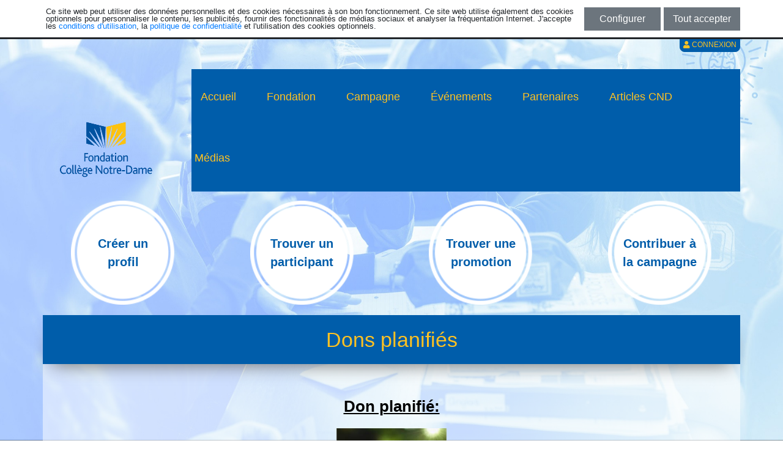

--- FILE ---
content_type: text/html; charset=UTF-8
request_url: https://www.jedonneenligne.org/fondationcollegenotredamerdl/campagne/campagneannuelle/pages/dons-planifies
body_size: 34101
content:
<!DOCTYPE html>
<html lang="fr">
	<head>
		<title>Dons planifiés | CAMPAGNE ANNUELLE 2026</title>
		<meta http-equiv="content-type" content="text/html; charset=utf-8" />
		<meta http-equiv="X-UA-Compatible" content="IE=edge" />
		<meta name="viewport" content="width=device-width, initial-scale=1, shrink-to-fit=no">
		<meta name="description" content="">
		<meta name="keywords" content="">
		
		<!-- meta pour partage médias sociaux -->
		<meta property="og:url"         content="/fondationcollegenotredamerdl/campagne/campagneannuelle/pages/dons-planifies" />
		<meta property="og:type"        content="website" />
		<meta property="og:title"       content="Campagne annuelle 2026" />
		<meta property="og:description" content="Faites comme moi! Soutenez la campagne annuelle 2026 de la Fondation du Collège Notre-Dame de Rivière-du-Loup pour faire dès maintenant une différence dans le cheminement scolaire et la réussite éducative de centaines de jeunes!" />
		<meta property="og:image"       content="https://www.jedonneenligne.org/fondationcollegenotredamerdl/campagne/campagneannuelle/images/social-networks/" />
		<meta property="og:site_name"   content="CAMPAGNE ANNUELLE 2026" />
		<meta name="twitter:card"       content="summary_large_image" />
		<meta name="twitter:image:alt"  content="Campagne annuelle 2026">
		
        		<link rel="shortcut icon" href="https://www.jedonneenligne.org/fondationcollegenotredamerdl/campagne/campagneannuelle/images/favicon/0e803dd8-0618-11ea-9ebd-001dd8b75df7" />
		
								<script src="/logizone/common/jquery/v3.6.3/jquery.min.js?v=1677791837"></script>
											<link rel="stylesheet" type="text/css" media="all" href="/logizone/common/bootstrap/v4.4.1/css/bootstrap.min.css?v=1751904387" />
											<link rel="stylesheet" type="text/css" media="all" href="/logizone/common/bootstrap/plugins/callout/callout.css?v=1622570241" />
											<link rel="stylesheet" type="text/css" media="all" href="/logizone/common/css/font-awesome/v5.11.2/css/all.min.css?v=1569275636" />
											<link rel="stylesheet" type="text/css" media="all" href="/logizone/common/pickadate/pickadate.js-3.5.6/lib/compressed/themes/default.css?v=1494439019" />
											<link rel="stylesheet" type="text/css" media="all" href="/logizone/common/pickadate/pickadate.js-3.5.6/lib/compressed/themes/default.date.css?v=1438197810" />
											<link rel="stylesheet" type="text/css" media="all" href="/logizone/common/pickadate/pickadate.js-3.5.6/lib/compressed/themes/default.time.css?v=1438197810" />
											<link rel="stylesheet" type="text/css" media="all" href="/logizone/common/cropper/v4.0.0/cropper.min.css?v=1568398262" />
											<link rel="stylesheet" type="text/css" media="all" href="/logizone/common/datatables/v1.10.12/dataTables.bootstrap4.min.css?v=1605647763" />
											<link rel="stylesheet" type="text/css" media="all" href="/logizone/common/datatables/v1.10.12/buttons.dataTables.min.css?v=1617805119" />
											<link rel="stylesheet" type="text/css" media="all" href="/logizone/v2.1.3/css/style.css?v=1764771040" />
											<script src="/logizone/v2.1.3/js/cookie_consent.js?v=1743530017"></script>
											<link rel="stylesheet" type="text/css" media="screen" href="/campagne/v2.0.4/css/partner-logos.css?v=1728565950" />
											<link rel="stylesheet" type="text/css" media="screen" href="/campagne/v2.0.4/css/jquery.simplyscroll.css?v=1728565950" />
							<script>
			cookie_consent_initialize(
				1,
				"https://www.jedonneenligne.org/fondationcollegenotredamerdl/campagne/campagneannuelle/terms",
				"https://www.jedonneenligne.org/fondationcollegenotredamerdl/campagne/campagneannuelle/privacy",
				'home'
			);
		</script>
			<script async src="https://www.googletagmanager.com/gtag/js?id=G-NRET4T15MC"></script>
	<script>
		window.dataLayer = window.dataLayer || [];
		function gtag(){dataLayer.push(arguments);}
		
		function set_cookie_consent_ga4()
		{
			if (window.dataLayer) {
				if (cookie_consent_mode == 0) {
					gtag("consent", "update", {
						ad_storage: "granted",
						analytics_storage: "granted",
						functionality_storage: "granted",
						personalization_storage: "granted",
						security_storage: "granted"
					});
				} else {
					gtag("consent", "update", {
						ad_storage: (cookie_consent.publicity ? "granted" : "denied"),
						analytics_storage: (cookie_consent.statistics ? "granted" : "denied"),
						functionality_storage: "granted",
						personalization_storage: (cookie_consent.preferences ? "granted" : "denied"),
						security_storage: "granted"
					});
				}
			}
		}
		
		if (cookie_consent_mode == 0)
		{
			gtag("consent", "default", {
				ad_storage: "granted",
				analytics_storage: "granted",
				functionality_storage: "granted",
				personalization_storage: "granted",
				security_storage: "granted"
			});
		}
		else
		{
			gtag("consent", "default", {
				ad_storage: (cookie_consent.publicity ? "granted" : "denied"),
				analytics_storage: (cookie_consent.statistics ? "granted" : "denied"),
				functionality_storage: "granted",
				personalization_storage: (cookie_consent.preferences ? "granted" : "denied"),
				security_storage: "granted"
			});
		}
		
		gtag('js', new Date());

		gtag('config', 'G-NRET4T15MC', {
			'groups': 'logilys'
		});

					gtag('config', '', {
				'groups': 'client-ga4'
			});
			</script>
				
		<script>
			var lz_version = 'v2.1.3';
			var lz_url_portal_version = 'https://www.jedonneenligne.org/campagne/v2.0.4';
			var lz_url_organization = 'https://www.jedonneenligne.org/fondationcollegenotredamerdl/campagne/campagneannuelle';
			var version = 'v2.0.4';
			var campaign_uid = '0e803dd8-0618-11ea-9ebd-001dd8b75df7';
			var campaign_name = "CAMPAGNE ANNUELLE 2026";
			var lng_uid = 0;
			var date_format = 'Y-m-d';
			var date_display_format = 'yyyy-mm-dd';
			var date_delimiter = '-';
			var currency = '$';
			var is_authentified = '0';
			var challenge_active = '0';
			var newbopart = '0';
			var newbopart_email = '';
			var newbopart_lzaccount = '0';
			var newbopart_lzaccount_email = '';
			
		</script>
		<!-- Load Google Autocomplete -->
						<link rel="stylesheet" href="https://www.jedonneenligne.org/fondationcollegenotredamerdl/campagne/campagneannuelle/themecss/">
    </head>
	<body class="themeBackground pages">
				<div class="logizone_btn">			
						<button type="button" class="btn btn-secondary lz_btn backend_lz__button" data-placement="bottom" style="text-transform:uppercase;" onclick="lz_modal_login('v2.1.3')" >
				<span class="fas fa-user" aria-hidden="true"></span>
				Connexion			</button>
					</div>
			<div class="theme-rond">	<div id="main">

				<nav class="theme-round-navbar navbar navbar-expand-lg">
			<div class="container" style="padding-right: 0px;">
				<div class="navbar-header">
							<div id="logoContainer" style="margin-right:30px;">
						<div id="logo">
							<a href="https://www.jedonneenligne.org/fondationcollegenotredamerdl/campagne/campagneannuelle">
					<img id= "main_logo" src="https://www.jedonneenligne.org/fondationcollegenotredamerdl/campagne/campagneannuelle/images/campaign-logo/f9da52b5-5d90-4aba-83b0-41f6677e5e44 " alt="Logo" />
				</a>
						</div>
		</div>
			<div class="row justify-content-end">
			<button id="mobileButton" type="button" style="float:right;" class="navbar-toggler collapsed" data-toggle="collapse" data-target="#menu" aria-expanded="false" aria-controls="navbar">
				<span class="sr-only">Toggle navigation</span>
				<span class="fas fa-bars"></span>
			</button>
		</div>
			<div class="row d-lg-none" id="featured">
							<div class="d-lg-none col-50 float-left">
					<a href="https://www.jedonneenligne.org/fondationcollegenotredamerdl/campagne/campagneannuelle/subscribe/">
						<span>Créer un profil</span>
					</a>
				</div>
								<div class="d-lg-none col-50 float-right">
					<a href="https://www.jedonneenligne.org/fondationcollegenotredamerdl/campagne/campagneannuelle/donations"><span>Contribuer à la campagne </span></a>				</div>
								<div class="d-lg-none col-50 float-left">
					<a href="https://www.jedonneenligne.org/fondationcollegenotredamerdl/campagne/campagneannuelle/participants/">
						<span>Trouver un participant</span>
					</a>
				</div>
								<div class="d-lg-none col-50 float-right">
					<a href="https://www.jedonneenligne.org/fondationcollegenotredamerdl/campagne/campagneannuelle/teams/">
						<span>Trouver une promotion</span>
					</a>
				</div>
						</div>
					</div>

				<div id="menu" class="collapse navbar-collapse">
							<div id="navbar">
			<ul class="nav navbar-nav">
				<li class="d-none d-sm-none d-md-block topMenuBar"></li>					<li>
													<a id="topMenuLink" class="" href="https://www.jedonneenligne.org/fondationcollegenotredamerdl/campagne/campagneannuelle"> Accueil </a>
						
											</li>
					<li class="d-none d-sm-none d-md-block topMenuBar"></li>					<li>
													<a id="topMenuLink" class="" href="https://www.jedonneenligne.org/fondationcollegenotredamerdl/campagne/campagneannuelle/pages/fondation"> Fondation </a>
						
													<ul class="childTopMenu">
																	<li>
																					<a href="https://www.jedonneenligne.org/fondationcollegenotredamerdl/campagne/campagneannuelle/pages/la-mission">La mission</a>
																			</li>
																	<li>
																					<a href="https://www.jedonneenligne.org/fondationcollegenotredamerdl/campagne/campagneannuelle/pages/conseil-d-administration">Conseil d'administration</a>
																			</li>
																	<li>
																					<a href="https://www.jedonneenligne.org/fondationcollegenotredamerdl/campagne/campagneannuelle/pages/dons-planifies">Dons planifiés</a>
																			</li>
															</ul>
											</li>
					<li class="d-none d-sm-none d-md-block topMenuBar"></li>					<li>
													<a id="topMenuLink" class="" href="https://www.jedonneenligne.org/fondationcollegenotredamerdl/campagne/campagneannuelle/pages/campagne"> Campagne </a>
						
													<ul class="childTopMenu">
																	<li>
																					<a href="https://www.jedonneenligne.org/fondationcollegenotredamerdl/campagne/campagneannuelle/pages/formulaires">Formulaires</a>
																			</li>
																	<li>
																					<a href="https://www.jedonneenligne.org/fondationcollegenotredamerdl/campagne/campagneannuelle/pages/copresidents-d-honneur">Coprésidents d'honneur</a>
																			</li>
															</ul>
											</li>
					<li class="d-none d-sm-none d-md-block topMenuBar"></li>					<li>
													<a id="topMenuLink" class="" href="https://www.jedonneenligne.org/fondationcollegenotredamerdl/campagne/campagneannuelle/pages/evenements"> Événements </a>
						
											</li>
					<li class="d-none d-sm-none d-md-block topMenuBar"></li>					<li>
													<a id="topMenuLink" class="" href="https://www.jedonneenligne.org/fondationcollegenotredamerdl/campagne/campagneannuelle/pages/partners"> Partenaires </a>
						
											</li>
					<li class="d-none d-sm-none d-md-block topMenuBar"></li>					<li>
													<a id="topMenuLink" class="" href="https://www.jedonneenligne.org/fondationcollegenotredamerdl/campagne/campagneannuelle/pages/articles-cnd"> Articles CND </a>
						
											</li>
					<li class="d-none d-sm-none d-md-block topMenuBar"></li>					<li>
													<a id="topMenuLink" class="" href="https://www.jedonneenligne.org/fondationcollegenotredamerdl/campagne/campagneannuelle/pages/medias"> Médias </a>
						
											</li>
								</ul>
		</div>
					</div>
			</div>
		</nav>
	
		<div id="content">
		    		<div class="container">
			<div class="row d-none d-lg-flex" id="featured">
	
					<div class="col">
				<a href="https://www.jedonneenligne.org/fondationcollegenotredamerdl/campagne/campagneannuelle/subscribe/">
					<span>Créer un profil</span>
				</a>
			</div>
						<div class="col">
				<a href="https://www.jedonneenligne.org/fondationcollegenotredamerdl/campagne/campagneannuelle/participants/">
					<span>Trouver un participant</span>
				</a>
			</div>
						<div class="col">
				<a href="https://www.jedonneenligne.org/fondationcollegenotredamerdl/campagne/campagneannuelle/teams/">
					<span>Trouver une promotion</span>
				</a>
			</div>
						<div class="col">
				<a href="https://www.jedonneenligne.org/fondationcollegenotredamerdl/campagne/campagneannuelle/donations"><span>Contribuer à la campagne </span></a>			</div>
						</div>
	
		    <div class="row" id="page">
			    <div class="col-100">
				    <h1 class="section-header"><p>Dons planifiés</p></h1>
			    </div>
		    </div>

		    <div id="pageContent">
			    <p style="text-align:center"><span style="color:#000000"><span style="font-size:1.625rem"><u><strong>Don planifié:</strong></u></span></span></p><p style="text-align:center"><img data-cke-saved-src="[data-uri]" src="[data-uri]" alt="" style="height:101px; margin-bottom:0px; margin-left:0px; margin-right:0px; margin-top:0px; width:180px"></p><p style="text-align:center"><span style="font-size:1.125rem">Il est effectué selon une approche philanthropique globale basée sur la <strong>volonté de soutenir la Fondation à long terme</strong> par des mesures qui font l'objet d'une <strong>planification financière, fiscale et successorale</strong>. Le don peut être immédiat ou différé.</span><br></p><p style="text-align:center"><span style="font-size:1.125rem">Il perpétue, au-delà du décès, la volonté d'une personne de soutenir les projets de la Fondation.</span></p><p style="text-align:center"><span style="font-size:1.125rem">Ainsi, vous nous aidez à <strong>offrir aux élèves, de manière pérenne, un environnement d'études et d'apprentissage optimal et conforme </strong>aux nouveaux impératifs de l'enseignement. Ensemble, nous préparons les prochaines générations à répondre&nbsp;aux enjeux changeants du monde. En plus d'investir dans le savoir et la réussite, vous encouragez le développement d'un <strong>établissement d'enseignement à dimension humaine où l'élève constitue le coeur des priorités.</strong></span></p><p style="text-align:center"><span style="font-size:1.5rem"><span style="color:#000000"><u><strong>Les principaux types de dons planifiés</strong></u></span></span></p><p style="text-align:center"><span style="font-size:1.125rem">Don testamentaire</span></p><p style="text-align:center"><span style="font-size:1.125rem">Don d'assurance vie</span></p><p style="text-align:center"><span style="font-size:1.125rem">Don de valeurs mobilières</span></p><p style="text-align:center"><span style="font-size:1.125rem">Fonds de dotation</span></p><p style="text-align:center"><span style="font-size:1.25rem"><span style="color:#000000"><u><strong>Pourquoi le planifier maintenant?</strong></u></span></span></p><p style="text-align:center"><span style="font-size:1.125rem">Un don planifié vous assure qu'une partie de ce que vous laisserez aux générations futures<strong> servira à la réalisation des projets qui vous tiennent à coeur en éducation</strong>. C'est un excellent moyen de promouvoir vos valeurs, sociales, morales et éthiques.</span></p><p style="text-align:center"><span style="font-size:1.125rem">Faire un don maintenant comporte aussi des <strong>avantages fiscaux</strong> qui peuvent s'appliquer <strong>immédiatement ou lors de votre décès</strong>, et <strong>réduire&nbsp;les frais de succession </strong>de vos héritiers. </span></p><p style="text-align:center"><span style="font-size:1.125rem">En informant la Fondation de votre intention, vous serez intégré au programme de reconnaissance des donateurs.</span></p><p style="text-align:center"><span style="font-size:1.25rem"><span style="color:#000000"><strong>Un don testamentaire</strong></span></span></p><p style="text-align:center">​​​​​​​<span style="font-size:1.125rem">Il est constitué de tout legs en faveur de la Fondation fait par le biais d'un testament.</span></p><p style="text-align:center"><span style="font-size:1.25rem"><span style="color:#000000"><strong>Un don de police d'assurance vie</strong></span></span></p><p style="text-align:center"><span style="font-size:1.25rem"><span style="color:#000000"><strong><img data-cke-saved-src="[data-uri]" src="[data-uri]" alt="" style="height:59px; margin-bottom:0px; margin-left:0px; margin-right:0px; margin-top:0px; width:105px"></strong></span></span></p><p style="text-align:center"><span style="font-size:1.125rem">Il est généralement fait de <u>trois façons</u>:</span></p><p style="text-align:center"><span style="font-size:1.125rem">En <strong>achetant une nouvelle police</strong> et désignant la Fondation propriétaire et bénéficiaire de la police;</span></p><p style="text-align:center"><span style="font-size:1.125rem">En <strong>cédant une police existante</strong> et en transformant la propriété de la police en faveur de la Fondation;</span></p><p style="text-align:center"><span style="font-size:1.125rem">En <strong>désignant la Fondation comme deuxième bénéficiaire</strong> dans le cas où le premier décéderait avant la personne assurée ou comme cobénéficiaire partageant le produit de l'assurance.</span></p><p style="text-align:center"><span style="font-size:1.25rem"><span style="color:#000000"><strong>Un don de valeurs mobilières</strong>&nbsp;</span></span></p><p style="text-align:center"><span style="font-size:1.125rem">Il est constitué de titres de valeurs mobilières cotés en bourse pour lesquels vous réalisez un gain en capital important. D'un point de vue fiscal, il serait plus avantageux de donner directement vos titres plutôt que de les vendre puis de faire u don en espèces.</span></p><p style="text-align:center"><span style="font-size:1.25rem"><span style="color:#000000"><strong>Un fonds de dotation</strong></span></span></p><p style="text-align:center"><span style="font-size:1.125rem">Il s'agit d'un fonds d'investissement à long terme dont les intérêts serviront à poursuivre les objectifs du fonds et dont le capital sera préservé de manière permanente. Le capital est conservé et investi à perpétuité. Lors de la planification de votre don, vous pouvez participer aux fonds de dotation déjà créés par la Fondation ou, selon le montant de votre don, demander la création d'un fonds de dotation spécifique à titre nominatif.</span></p><p style="text-align:center"><span style="font-size:1.25rem"><span style="color:#000000"><strong>Qui peut vous aider à planifier un don?</strong></span></span></p><p style="text-align:center"><span style="font-size:1.25rem"><span style="color:#000000"><strong><img data-cke-saved-src="[data-uri]" src="[data-uri]" alt="" style="height:65px; margin-bottom:0px; margin-left:0px; margin-right:0px; margin-top:0px; width:87px"></strong></span></span></p><p style="text-align:center"><span style="font-size:1.125rem">Une personne de la Fondation;&nbsp;</span></p><p style="text-align:center"><span style="font-size:1.125rem">Un conseiller financier, un notaire, un avocat, un comptable ou un fiscaliste.</span></p><p style="text-align:center"><br></p><p style="text-align:center"><span style="font-size:1.5rem"><span style="color:#0000cd"><strong>Votre demande sera traitée de façon confidentielle</strong></span></span></p><p style="text-align:center"><span style="color:#0000cd"><span style="font-size:1.125rem"><img data-cke-saved-src="[data-uri]" src="[data-uri]" alt="" style="height:30px; margin-bottom:0px; margin-left:0px; margin-right:0px; margin-top:0px; width:30px">&nbsp;418 862-8257</span></span></p><p style="text-align:center"><span style="font-size:1.125rem"><span style="color:#0000cd"><img data-cke-saved-src="[data-uri]" src="[data-uri]" alt="" style="height:30px; margin-bottom:0px; margin-left:0px; margin-right:0px; margin-top:0px; width:30px">&nbsp;</span><a data-cke-saved-href="mailto:fondation@collegenotredame.ca?subject=Demande%20d'information%20-%20Dons%20planifi%C3%A9s" href="mailto:fondation@collegenotredame.ca?subject=Demande%20d'information%20-%20Dons%20planifi%C3%A9s"><span style="color:#0000cd">fondation@collegenotredame.ca</span></a></span></p><p style="text-align:center"><span style="color:#0000cd"><span style="font-size:1.125rem"><img data-cke-saved-src="[data-uri]" src="[data-uri]" alt="" style="height:30px; margin-bottom:0px; margin-left:0px; margin-right:0px; margin-top:0px; width:30px">​​​​​​​&nbsp;Fondation du Collège Notre-Dame, 56, rue Saint-Henri, C.P. 786, Rivière-du-Loup (QC) G5R 3Z5</span></span></p><p style="text-align:center"><br></p>		    </div>
			
					</div><!-- ferme la balise container qui est ouverte dans call_to_action -->
			</div>
	</div>

			</div>
		<footer id="footer">
			<div class="d-none d-md-block">
				<div class="lz_footer">
					<div class="container">
						<div class="row">
							<div class="col-sm-75 pull-left footer_link" style="padding-left: 0;">
								<a href="https://www.jedonneenligne.org/fondationcollegenotredamerdl/campagne/campagneannuelle">Accueil</a> |
																	<a href="https://www.jedonneenligne.org/fondationcollegenotredamerdl/campagne/campagneannuelle/contact">Contactez-nous</a> |
																	<a href="https://www.jedonneenligne.org/fondationcollegenotredamerdl/campagne/campagneannuelle/terms">Conditions d'utilisation</a> |
								<a href="https://www.jedonneenligne.org/fondationcollegenotredamerdl/campagne/campagneannuelle/privacy">Politiques de confidentialité</a>
							</div>
							<div class="col-sm-25 social-networks" style="padding-right: 0;">
								<div class="float-right">
																	</div>
							</div>
						</div>
					</div>
				</div>
			</div>

			<div class="d-md-none d-lg-none">
				<div class="lz_footer">
					<div class="container-fluid">
						<div class="row justify-content-center">
							<a href="https://www.jedonneenligne.org/fondationcollegenotredamerdl/campagne/campagneannuelle">Accueil</a>
						</div>
													<div class="row justify-content-center">
								<a href="https://www.jedonneenligne.org/fondationcollegenotredamerdl/campagne/campagneannuelle/contact">Contactez-nous</a>
							</div>
													<div class="row justify-content-center">
							<a href="https://www.jedonneenligne.org/fondationcollegenotredamerdl/campagne/campagneannuelle/terms">Conditions d'utilisation</a>
						</div>
						<div class="row justify-content-center">
							<a href="https://www.jedonneenligne.org/fondationcollegenotredamerdl/campagne/campagneannuelle/privacy">Politiques de confidentialité</a>
						</div>
						<div class="row justify-content-center social-networks d-block">
													</div>
					</div>
				</div>
			</div>
		</footer>

		<script>
			var dataTables_languageFile="https://www.jedonneenligne.org/logizone/common/datatables/v1.10.12/French.json";
		</script>

								<script src="/logizone/common/js/functions.js?v=1638388691"></script>
											<script src="/logizone/common/bootstrap/v4.4.1/js/bootstrap.bundle.min.js?v=1622570254"></script>
											<script src="/logizone/common/pickadate/pickadate.js-3.5.6/lib/compressed/picker.js?v=1438197810"></script>
											<script src="/logizone/common/pickadate/pickadate.js-3.5.6/lib/compressed/picker.date.js?v=1438197810"></script>
											<script src="/logizone/common/pickadate/pickadate.js-3.5.6/lib/compressed/picker.time.js?v=1438197810"></script>
											<script src="/logizone/common/pickadate/pickadate.js-3.5.6/lib/compressed/legacy.js?v=1438197810"></script>
											<script src="/logizone/common/cropper/v4.0.0/cropper.min.js?v=1568399617"></script>
											<script src="/logizone/common/jquery/jquery.uploadfile.min.js?v=1482172642"></script>
											<script src="/logizone/common/jquery/jquery.form.min.js?v=1453832584"></script>
											<script src="/logizone/v2.1.3/js/local/frca.js?v=1764779197"></script>
											<script src="/logizone/v2.1.3/js/functions.js?v=1764787697"></script>
											<script src="/logizone/v2.1.3/js/ajax.js?v=1764084301"></script>
											<script src="/logizone/v2.1.3/js/listeners.js?v=1713791118"></script>
											<script src="/logizone/common/ckeditor/v4.22.1/ckeditor.js?v=1689943240"></script>
											<script src="/logizone/common/datatables/v1.10.12/jquery.datatables.min.js?v=1605647763"></script>
											<script src="/logizone/common/datatables/v1.10.12/dataTables.bootstrap4.min.js?v=1605647763"></script>
											<script src="/logizone/common/datatables/v1.10.12/dataTables.buttons.min.js?v=1617805119"></script>
											<script src="/logizone/common/datatables/v1.10.12/jszip.min.js?v=1617805119"></script>
											<script src="/logizone/common/datatables/v1.10.12/buttons.html5.min.js?v=1617805119"></script>
											<script src="/logizone/v2.1.3/js/address.js?v=1726753174"></script>
											<script src="/logizone/common/pickadate/pickadate.js-3.5.6/lib/translations/fr_FR.js?v=1438197808"></script>
											<script src="/campagne/v2.0.4/js/functions.js?v=1728565950"></script>
											<script src="/campagne/v2.0.4/js/listeners.js?v=1728565950"></script>
											<script src="/campagne/v2.0.4/js/ajax.js?v=1728565950"></script>
											<script src="/campagne/v2.0.4/js/thermometer.js?v=1728565950"></script>
											<script src="/campagne/v2.0.4/js/pointer_events_polyfill.js?v=1728565950"></script>
											<script src="/campagne/v2.0.4/js/progressbar.js?v=1728565950"></script>
											<script src="/campagne/v2.0.4/js/errorManagement.js?v=1728565950"></script>
											<script src="/campagne/v2.0.4/js/fireworks.js?v=1728565950"></script>
											<script src="/campagne/v2.0.4/js/jquery.simplyscroll.js?v=1728565950"></script>
											<script src="/campagne/v2.0.4/js/local/frca.js?v=1728565950"></script>
											<script src="/campagne/v2.0.4/js/image_cropper.js?v=1728565950"></script>
											<script src="/campagne/v2.0.4/js/jquery-ui.min.js?v=1728565950"></script>
						</body>
</html>
		<div class="modal fade cvModal layout-default" id="donationModal" tabindex="-1" data-backdrop="static" data-keyboard="false">
			<div class="modal-dialog modal-dialog-centered" role="document">
				<div class="modal-content modalContent">
					<div class="modal-header modalHeader" style="border:0px">
						<h4 class="modal-title" id="donationTitle">CAMPAGNE ANNUELLE 2026</h4>
						<h4 style="display:none" class="modal-title" id="cashDonationTitle">Inscrire un don en argent</h4>
						<button type="button" class="close" data-dismiss="modal"><span aria-hidden="true">&times;</span><span class="sr-only">Close</span></button>
					</div>

					<div class="modal-body modalBody">
						<form class="donationFormModal" id="fieldList" method="post" action="https://www.jedonneenligne.org/fondationcollegenotredamerdl/campagne/campagneannuelle/CampaignDonations/completeDonation">
							<div class="row">
								<input type="hidden" id="beneficiaryId" value="" name="beneficiaryId">
								<input type="hidden" id="beneficiaryType" value="campaign" name="beneficiaryType">
								<input type="hidden" id="donation_is_jdel" value="1" name="donation_is_jdel">
								<input type="hidden" id="cash_donation" value="0" name="cash_donation">
								<div class="col-md-100">
									<label for="visibility">Visibilité du don*</label><br>
									<select style="margin-bottom: 10px" class="inputBoxColor form-control" name="visibility" id="visibility">
										<option value="2">Publique (visible sur le site)</option><option value="1">CAMPAGNE ANNUELLE 2026 seulement</option><option value="0">Anonyme</option>									</select>
									<div id="pseudo">
										<label for="donationName">Pseudonyme associé au don (facultatif)</label><br>
										<div class="input-group" style="margin-bottom:10px">
											<div class="input-group-prepend">
												<span class="input-group-text fas fa-user" style="padding-top: 10px;"></span>
											</div>
											<input id="donationName" placeholder="Exemple: Famille Dion" class="inputBoxColor form-control" type="text" name="pseudo">
										</div>
									</div>

																	</div>
							</div>
						</form>
					</div>

					<div class="modal-footer modalFooter">
						<button data-dismiss="modal" id="backButton" type="button" class="btn btn-primary">
                            <span class="fas fa-arrow-left" aria-hidden="true"></span>
                            &nbsp;Précédent						</button>
						<button type="submit" id="submitButton" class="btn btn-primary">
                            Suivant&nbsp;
                            <span class="fas fa-arrow-right" aria-hidden="true"></span>
                        </button>
					</div>
				</div>
			</div>
		</div>

		<script>
			$('#donationModal #visibility').change(function(){
				if($(this).val() == 0)
				{
					$('#donationModal #pseudo').hide();
					$('#donationModal #donationName').val('');
				}
				else
				{
					$('#donationModal #pseudo').show();
				}
			});

			$('#donationModal #withoutJDELCheckbox').change(function(){
				var donationUrl = $('#donationModal #fieldList').attr('action');
				if ($('#donationModal #withoutJDELCheckbox').is(':checked'))
				{
					$('#donationModal #fieldList').attr('action', donationUrl.replace('completeDonation','completeBackendCashDonationWithoutJdel'));
					$('#donationModal #withoutJDELAmount').show();
                                        $('#donationModal #withJDELAmount').hide();
					$('#donationModal #donationAmount').attr('disabled', false);
					$('#donationModal #donatorEmail').attr('disabled', false);
                                        $('#donationModal #donation_is_jdel').val(0);
				}
				else
				{
					$('#donationModal #fieldList').attr('action', donationUrl.replace('completeBackendCashDonationWithoutJdel','completeDonation'));
					$('#donationModal #withoutJDELAmount').hide();
                                        //$('#donationModal #withJDELAmount').show();
					$('#donationModal #donationAmount').attr('disabled', false);
					$('#donationModal #donatorEmail').attr('disabled', true);
                                        $('#donationModal #donation_is_jdel').val(1);
				}
			});

			$('#donationModal #donatorEmail').blur(function(){
				if(validateEmail($(this).val()))
				{
					$('#donationModal #donatorEmailError').hide();
				}
				else
				{
					$('#donationModal #donatorEmailError').show();
				}
			});

			$('#donationModal #donationAmount').blur(function(){
				if ($(this).hasClass('not-init'))
				{
					$(this).removeClass('not-init');
				}else{
					if ((validateAmount($(this).val())) && ($('#donationModal #donationAmount').val() != 0))
					{
						$('#donationModal #donationAmountError').hide();
					}
					else
					{
						$('#donationModal #donationAmountError').show();
					}
				}
			});

			$('#donationModal #submitButton').on('click', function(){
				if ($('#donationModal #withoutJDELCheckbox').is(':checked'))
				{
					var error = false;
					if(!validateEmail($('#donationModal #donatorEmail').val()))
					{
						error = true;
						$('#donationModal #donatorEmailError').show();
					}

					if ((!validateAmount($('#donationModal #donationAmount').val())) || ($('#donationModal #donationAmount').val() == 0))
					{
						$('#donationModal #donationAmountError').show();
						error = true;
					}

					if (error) {
						return false;
					}else{
						$('#donationModal').modal('hide');
						var data = $('#donationModal').find('form').serialize();
						ajax_add_donation(data);

						var $table = $('body').find('#donationTable');
						if ($table != undefined)
						{
							$table.DataTable().ajax.reload(null, false);
						}
					}
				} else {
					$('#donationModal').modal('hide');
					var data = $('#donationModal').find('form').serialize();
					ajax_add_donation(data);
				}
			});
		</script>
								<script src="/campagne/v2.0.4/js/formatMoney.js?v=1728565950"></script>
					

--- FILE ---
content_type: text/css;charset=UTF-8
request_url: https://www.jedonneenligne.org/fondationcollegenotredamerdl/campagne/campagneannuelle/themecss/
body_size: 7909
content:
/*@mainColor:@mainColor;
@sectionColor:@sectionColor;
@thirdColor:@thirdColor;

@thermometerColor:@thermometerColor;
@thermometerLineColor:@thermometerLineColor;

@background:@background;
@baseUrl:@baseUrl;

@defaultFontType:@defaultFontType;
@defaultFontSize:@defaultFontSize;

@mainFontColor:@mainFontColor;
@sectionFontColor:@sectionFontColor;*/
@font-face {
  font-family: 'Glyphs';
  src: url("/campagne/v2.0.4/css/fonts/glyphicons-halflings-regular.woff2") format('woff2'), url("/campagne/v2.0.4/css/fonts/glyphicons-halflings-regular.woff") format('woff');
}
html,
body {
  height: 100%;
}
textarea {
  resize: vertical;
}
#main {
  padding-bottom: 40px;
}
.message .error {
  font-weight: bold;
  color: red;
  text-align: center;
  padding: 15px;
}
.subtitle {
  color: #005daa;
}
.marginBottom {
  margin-bottom: 20px;
}
.width20 {
  width: 20%;
}
.width100 {
  width: 100%;
}
.mb-10 {
  margin-bottom: 10px;
}
.mb-20 {
  margin-bottom: 20px;
}
.w-100 {
  width: 100%;
}
.flash {
  color: #005daa;
  background-color: rgba(255, 255, 255, 0.5);
  font-weight: bold;
}
#pictureImg {
  border: 1px solid #555;
  cursor: pointer;
}
.postBox {
  border-bottom: 1px solid #005daa;
  padding: 0;
}
.themeSelector {
  cursor: pointer;
}
.teamAdminButton {
  text-decoration: none;
  font-size: 1.625rem;
  text-align: center;
  width: 100%;
  margin-top: 10px;
}
.inputBoxColor:focus {
  border-color: #005daa !important;
  box-shadow: 0 0 2px #005daa !important;
}
.progress {
  display: block;
}
.pagination {
  display: inline-block;
}
.challenges-news-manage .pagination {
  display: flex;
  justify-content: flex-end;
}
.challenges-news-manage .pagination > li > a {
  border-radius: 0 !important;
}
.pagination > li {
  display: inline;
}
.pagination .prev {
  margin-right: -4px;
}
.nav > li > a {
  display: block;
}
.navbar {
  padding: 0;
  /*margin-bottom: 20px;*/
}
.searchTeamDiv {
  margin-left: -15px;
}
.form-control {
  border-radius: 0;
}
.input-group-text {
  border-radius: 0;
}
#pageContent {
  overflow: hidden;
}
.participants-view #pageContent,
.teams-view #pageContent {
  overflow: visible;
}
.no-data {
  margin-left: auto;
  margin-right: auto;
  font-size: 1.5rem;
}
.subscriptionPeriodNotStarted {
  font-size: 1.875rem;
  text-align: center;
}
.fa-bars {
  color: #ffc222;
}
.cursor_pointer {
  cursor: pointer;
}
@media (max-width: 992px) {
  .searchTeamDiv {
    margin-left: 0;
  }
}
@media (min-width: 992px) {
  #donationBox {
    max-height: 400px;
  }
}
@media (max-width: 768px) {
  #main {
    padding-bottom: 173px;
  }
}
#footer {
  position: relative;
  margin-top: -40px;
  height: 40px;
  clear: both;
}
#footer > div {
  position: absolute;
  bottom: 0;
  left: 0;
  width: 100%;
}
#footer .lz_footer {
  height: 40px;
  font-size: 0.875rem;
}
#footer .pull-left {
  margin-top: 10px;
  text-align: left;
}
#footer .pull-left a {
  color: #337ab7;
}
#footer .social-networks {
  margin-top: 3px;
}
@media (max-width: 768px) {
  #footer {
    position: relative;
    clear: both;
  }
  #footer .lz_footer {
    height: 205px;
    position: absolute;
    bottom: 0;
    left: 0;
    width: 100%;
  }
  #footer .container-fluid {
    max-width: 1170px;
    text-align: center;
  }
  #footer .container-fluid > div {
    margin-bottom: 10px;
  }
  #footer .container-fluid > div:first-of-type {
    margin-top: 10px;
  }
}
@media (max-width: 992px) {
  .formPictureImg {
    width: 150px;
    margin-bottom: 20px;
  }
  .mobileCropper {
    width: 90%;
    margin-left: 5%;
  }
}
.themeBackground .modal-content {
  background: none !important;
}
.themeBackground .modal-header h4 {
  color: #ffc222;
}
.themeBackground .modal-header {
  background: #005daa !important;
}
.themeBackground .modal-body {
  background: #FFF !important;
}
.themeBackground .modal-body p {
  color: #000;
}
.themeBackground .modal-body label {
  color: #000;
}
.themeBackground .modal-body #countdown {
  color: #005daa;
}
.themeBackground .modal-body button,
.themeBackground .modalContent button {
  background-color: #005daa;
}
.themeBackground .modal-footer {
  background: #fff !important;
}
.themeBackground #messageModalContent {
  color: #000;
}
#donationModal label {
  font-weight: bold;
}
#cropModal img {
  max-width: 100%;
  /* This rule is very important, please do not ignore this! */
}
.socialButton {
  text-decoration: none;
  font-family: normal;
}
.socialButton img {
  background-color: gray;
  width: 32px;
  height: 32px;
}
.socialNetworkFacebook:hover {
  background-color: #3b5998 !important;
}
.socialNetworkTwitter:hover {
  background-color: #00aced !important;
}
.socialNetworkLinkedIn:hover {
  background-color: #007bb6 !important;
}
.glyphiconlink > span {
  color: #ffc222;
  font-size: 1.875rem;
  width: 30px;
  height: 30px;
  left: 19px;
  top: 15px;
  position: absolute;
}
.glyphiconlink > span.pulsing {
  color: #ffc222;
  font-size: 1.875rem;
  width: 30px;
  height: 30px;
  left: 5px;
  top: 4px;
  position: absolute;
}
.glyphicon {
  font-family: 'Glyphs', sans-serif;
}
.challenges-create .deleteImage,
.challenges-add .deleteImage,
.challenges-edit .deleteImage {
  position: absolute;
  cursor: pointer;
  font-size: 1.25rem;
  color: red;
  top: -10px;
  right: 5px;
}
.img-banner-container {
  padding-top: 20px;
  padding-bottom: 5px;
  margin: 0px 1px 5px 1px;
  border: dotted 1px black;
}
.img-banner img {
  max-width: 100%;
  max-height: 100%;
}
.img-banner-container div {
  padding-left: 5px;
  padding-right: 15px;
}
.banner_large {
  height: 520px;
}
.banner_normal {
  height: 260px;
}
.banner_small {
  height: 173px;
}
@media (max-width: 992px) {
  .banner_large,
  .banner_normal,
  .banner_small {
    height: auto;
  }
}
.themeBackground {
  background: url('https://www.jedonneenligne.org/fondationcollegenotredamerdl/campagne/campagneannuelle/images/background/f9da52b5-5d90-4aba-83b0-41f6677e5e44') no-repeat top;
  background-size: cover;
  background-attachment: fixed;
}
@media (max-width: 992px) {
  .themeBackground {
    background-color: #ffffff;
  }
}
.box-nouvelle hr {
  margin: 0;
}
.box-nouvelle {
  border: 1px solid #005daa;
  border-bottom: none;
}
.box-nouvelle .box-article:last-child {
  border-bottom: none;
}
.box-link {
  display: block;
  text-align: center;
  background: #005daa;
  font-size: 1rem;
  padding: 3px;
  color: #ffc222;
}
.box-link:hover {
  text-decoration: none;
  background-color: #002544;
  border-color: #002544;
  color: #ffc222;
}
.box-link-top {
  display: block;
  text-align: center;
  background: #005daa;
  font-size: 1rem;
  padding: 3px;
  color: #ffc222;
}
.box-title {
  background: #005daa;
  text-align: center;
  font-size: 1.5rem;
  font-weight: normal;
  text-transform: uppercase;
  color: #ffc222;
}
.box-article {
  padding: 10px 12px 10px 12px;
  border-bottom: 1px solid #005daa;
}
.box-article img {
  margin: 0 15px 25px 0;
  float: left;
}
.newsLink {
  float: right;
  margin-top: 6px;
}
.box-nouvelle a {
  color: #005daa;
}
.box-nouvelle h3 {
  color: #ffc222;
  text-transform: uppercase;
}
.box-tops {
  border-left: 1px solid #005daa;
  border-right: 1px solid #005daa;
}
.box-tops a {
  color: #005daa;
}
.box-tops h3 {
  color: #ffc222;
  text-transform: uppercase;
}
.box-tops p {
  font-weight: bold;
}
.box-nouvelle a.newsLink {
  width: auto;
  padding: 1px 5px;
  text-decoration: none;
  border-width: 2px;
  border-style: outset;
}
.campaignNews h5 {
  font-size: 0.875rem;
}
.paging li {
  list-style: none;
  display: inline-block;
  padding: 0 5px;
}
.paging li a {
  color: #ffc222;
  font-size: 1.125rem;
}
.pagination > .page-item.active > a,
.pagination > .page-item.active > .page-link,
.pagination > .page-item.active > a:hover,
.pagination > .page-item.active > .page-link:hover,
.pagination > .page-item.active > a:focus,
.pagination > .page-item.active > .page-link:focus {
  background-color: #005daa;
  border-color: #005daa;
  color: #ffc222;
  cursor: pointer;
}
.pagination > li > a,
.pagination > li > span {
  font-size: 1rem;
  color: black;
  cursor: pointer;
}
#legend button {
  width: 150px;
}
#legend {
  background: rgba(255, 255, 255, 0.5);
  padding: 25px;
  background-size: 100% 100%;
  font-size: 0.75rem;
  color: #005daa;
}
#legend h2 {
  font-size: 0.938rem;
  font-weight: bold;
  margin: 15px 0;
  padding: 0;
  color: #005daa;
}
#legend h3 {
  font-size: 0.75rem;
  font-weight: normal;
  margin: 15px 0;
  padding: 0;
  color: #005daa;
}
#legend p {
  margin: 15px 0;
}
#pageContent {
  background: rgba(255, 255, 255, 0.5);
  padding: 50px;
  color: #005daa;
  margin-bottom: 20px;
}
#pageContent h2 {
  font-size: 1.25rem;
  font-weight: bold;
  margin: 15px 0;
  padding: 0;
  color: #005daa;
}
#pageContent h3 {
  display: block;
  font-size: 1.25rem;
  padding: 15px 0 13px 0;
  margin: 0;
  width: 100%;
  background: #005daa;
  text-align: center;
}
#pageContent .box-article p {
  margin: 0;
}
#content .container {
  padding: 0;
}
#pageContent .pageNotFound {
  font-size: 1rem;
  text-align: center;
}
@media (max-width: 992px) {
  #pageContent {
    padding: 15px;
  }
}
h1.section-header {
  background: #005daa;
  text-align: center;
  font-size: 2.125rem;
  font-weight: normal;
  color: #ffc222;
  margin: 0;
  padding: 20px 15px;
  -moz-box-shadow: 0 15px 30px -15px #000000;
  -webkit-box-shadow: 0 15px 30px -15px #000000;
  -o-box-shadow: 0 15px 30px -15px #000000;
  box-shadow: 0 15px 30px -15px #000000;
}
h1.section-header p {
  margin: 0;
}
h1.section-header > div.selectedActivity,
h1.section-header > div.selectedTeam,
h1.section-header > div.selectedSubscriptionType {
  font-size: 1.125rem;
  margin-top: 10px;
}
.box-title-home-partners > span > p {
  text-transform: none;
  margin: 0;
}
.box-title-home-partners a:hover {
  background-color: #002544;
  color: #ffc222;
  text-decoration: none;
}
@media (max-width: 768px) {
  .box-title-home-partners a {
    position: relative;
    top: initial;
    right: initial;
    margin-right: 0;
  }
}
#logoContainer {
  display: table;
  max-height: 135px;
}
#logo {
  display: table-cell;
  text-align: center;
  vertical-align: middle;
  padding-top: 10px;
}
#logo img {
  max-height: 114px;
  max-width: 100%;
}
.themeBackground .btn-primary:not(:disabled) {
  background-color: #005daa;
  border-color: #005daa;
  color: #ffc222;
}
.themeBackground .btn-primary:not(:disabled):hover,
.themeBackground .btn-primary:not(:disabled):active,
.themeBackground .btn-primary:not(:disabled):focus,
.themeBackground .btn-primary:not(:disabled):active:focus {
  background-color: #002544;
  border-color: #002544;
  color: #ffc222;
}
.themeBackground .btn-primary:not(:disabled):focus,
.themeBackground .btn-primary:not(:disabled):active:focus {
  box-shadow: 0 0 0 0.2rem #005daa;
}
.themeBackground .btn-primary-backend {
  background-color: #005daa;
  border-color: #005daa;
  color: #ffc222;
}
.themeBackground .btn-primary-backend:hover {
  background-color: #002544;
  border-color: #002544;
  color: #ffc222;
}
@media (max-width: 992px) {
  .btn-primary-hover:hover {
    background-color: #002544 !important;
    border-color: #002544 !important;
    color: #ffc222;
  }
}
.box-gauche {
  float: left;
}
.horizontal_thermometer {
  width: 100%;
  font-size: 1rem;
}
.horizontal_thermometer.medium {
  margin-top: -4px;
  margin-bottom: 25px;
  font-size: 1rem;
}
.challengeBox .horizontal_thermometer.medium {
  margin-bottom: 5px;
}
.horizontal_thermometer.medium.unit {
  margin-top: 20px;
}
.horizontal_thermometer.large {
  margin-bottom: 40px;
}
.horizontal_thermometer.unit.large {
  margin-top: -45px;
}
.horizontal_thermometer.unit.large:only-child {
  margin-top: 0px;
}
.horizontal_thermometer.large .goal {
  font-size: 2em;
}
.homepageThermometerWrapper {
  float: left;
}
.horizontal_thermometer .glass {
  border-radius: 20px;
  overflow: hidden;
  background: #005daa;
}
.horizontal_thermometer.medium .glass {
  border-radius: 19px;
}
.horizontal_thermometer.large .glass {
  border-radius: 19px;
}
.horizontal_thermometer .progress {
  background-color: #1097f1;
  text-align: center;
  z-index: 3;
  margin-bottom: 0;
  height: 1rem;
}
.horizontal_thermometer.medium .progress {
  text-align: center;
  height: 1.625rem;
}
.horizontal_thermometer.large .progress {
  text-align: center;
  height: 2rem;
}
.horizontal_thermometer .objectiveReachedMessage {
  font-size: 90%;
  position: relative;
  bottom: 3px;
  font-weight: bold;
  display: none;
  color: #ffc222;
}
.horizontal_thermometer.medium .objectiveReachedMessage {
  font-size: 1.25rem;
}
.horizontal_thermometer.large .objectiveReachedMessage {
  font-size: 2em;
}
.memberBox:hover .horizontal_thermometer .progress {
  background-color: #1097f1;
}
/*.memberBox:hover .horizontal_thermometer .objectiveReachedMessage { color:@mainFontColor !important; }*/
.horizontal_thermometer .goal-received {
  float: left;
}
.horizontal_thermometer .goal-objective {
  float: right;
}
.horizontal_thermometer.medium .goal-received {
  float: left;
}
.horizontal_thermometer.medium .goal-objective {
  float: right;
}
.horizontal_thermometer.large {
  margin-top: -6px;
}
.horizontal_thermometer.large .goal-received {
  float: left;
}
.horizontal_thermometer.large .goal-objective {
  float: right;
}
@media (max-width: 992px) {
  .horizontal_thermometer .goal-received {
    float: left;
    font-size: 1.1em;
  }
  .horizontal_thermometer .goal-objective {
    float: right;
    font-size: 1.1em;
  }
  .horizontal_thermometer.medium .goal-received {
    float: left;
  }
  .horizontal_thermometer.medium .goal-objective {
    float: right;
  }
  .horizontal_thermometer.large .goal-received {
    float: left;
    font-size: 0.9em;
  }
  .horizontal_thermometer.large .goal-objective {
    float: right;
    font-size: 0.9em;
  }
}
@media (max-width: 768px) {
  .horizontal_thermometer.large .goal-received {
    float: left;
    font-size: 0.7em;
  }
  .horizontal_thermometer.large .goal-objective {
    float: right;
    font-size: 0.7em;
  }
  .horizontal_thermometer.large {
    margin-bottom: 0;
  }
  .horizontal_thermometer.unit.large {
    margin-top: 0;
  }
}
@media (max-width: 992px) {
  #topMenuLink:hover {
    background-color: #002544 !important;
    border-color: #002544 !important;
    color: #ffc222;
  }
}
.vert {
  height: 345px;
}
.vert .simply-scroll-clip {
  height: 345px;
}
.donation {
  border-bottom: 1px solid #005daa;
  margin-bottom: 5px;
  min-height: 55px;
}
.mainDonationButton {
  white-space: normal;
  height: 68px;
  display: inline-flex;
  align-items: center;
  justify-content: center;
  font-size: 1.125rem !important;
}
.glyphicon-refresh-animate {
  -animation: spin .7s infinite linear;
  -webkit-animation: spin .7s infinite linear;
}
@-webkit-keyframes spin {
  from {
    -webkit-transform: rotate(0deg);
  }
  to {
    -webkit-transform: rotate(360deg);
  }
}
.subscriberRowInfo {
  display: flex;
  height: 51px;
}
.subscriberHeader {
  background-color: #005daa;
}
.subscriberRow {
  background-color: #fff;
  color: #000;
  border-bottom: 1px solid #005daa;
}
.popover-body {
  text-align: center;
  padding: 5px;
  background-color: #1097f1;
  color: #ffc222;
}
.popover {
  width: 70px;
  z-index: 9;
  border-radius: 0;
}
#subscriptionButtons a {
  height: 54px;
  display: flex;
  width: 100%;
  white-space: normal;
  text-decoration: none;
}
.subscriptionButton,
.donationPageButton {
  font-size: 1rem;
  padding: 10px;
  margin-bottom: 20px;
  justify-content: center;
  align-items: center;
  text-decoration: none;
  width: 100%;
}
#pageContent img,
#pageContent iframe {
  max-width: 100%;
}
#homePageContent img,
#homePageContent iframe {
  max-width: 100%;
}
.teamListColumnText {
  align-self: center;
  color: #ffc222;
  font-size: 1.125rem;
}
.daysRemainingToSubscrib {
  font-size: 1.125rem;
  margin-top: 25px;
  text-align: center;
  width: 160px;
  float: left;
  color: #005daa;
}
.lastDayRemainingToSubscrib {
  font-size: 1.125rem;
  margin-top: 40px;
  text-align: center;
  width: 160px;
  float: left;
  color: #005daa;
}
.daysRemainingToDonate {
  font-size: 1.125rem;
  margin-top: 25px;
  text-align: center;
  width: 160px;
  float: left;
  color: #005daa;
}
.pulse {
  -webkit-animation: pulse 3s linear infinite;
  animation: pulse 3s linear infinite;
}
.altPulse {
  -webkit-animation: altPulse 3s linear infinite;
  animation: altPulse 3s linear infinite;
}
@keyframes pulse {
  0% {
    transform: scale(1, 1);
  }
  50% {
    transform: scale(1.1, 1.1);
  }
  100% {
    transform: scale(1, 1);
  }
}
@keyframes altPulse {
  0% {
    transform: scale(1.1, 1.1);
  }
  50% {
    transform: scale(1, 1);
  }
  100% {
    transform: scale(1.1, 1.1);
  }
}
@-webkit-keyframes pulse {
  0% {
    -webkit-transform: scale(1, 1);
  }
  50% {
    -webkit-transform: scale(1.1, 1.1);
  }
  100% {
    -webkit-transform: scale(1, 1);
  }
}
@-webkit-keyframes altPulse {
  0% {
    -webkit-transform: scale(1.1, 1.1);
  }
  50% {
    -webkit-transform: scale(1, 1);
  }
  100% {
    -webkit-transform: scale(1.1, 1.1);
  }
}
.fireworksCanvas {
  position: absolute;
  height: 100%;
  width: 90%;
  left: 5%;
  top: 3px;
  z-index: 1;
}
#mainFireworksCanvas {
  position: absolute;
  left: 0;
  width: 100%;
  z-index: 1;
}
#alternateFireworksCanvas {
  position: absolute;
  width: 100%;
  height: 122%;
}
canvas {
  pointer-events: none;
}
.middleSizedImage {
  z-index: 2;
  min-height: 304px;
  margin-bottom: 10px;
}
@media (max-width: 1200px) {
  .middleSizedImage {
    min-height: 0;
  }
}
.invert {
  transform: scaleX(-1);
  -moz-transform: scaleX(-1);
  -webkit-transform: scaleX(-1);
  -ms-transform: scaleX(-1);
}
.action-button {
  margin: 10px 20px 0px;
}
#lz_header,
#footer {
  font-family: inherit;
}
.lz_modal_heading,
.backend_lz__button,
.backend_lz_form_button {
  background-color: #005daa;
  border-color: #005daa;
  color: #ffc222;
}
.backend_lz__button:hover,
.backend_lz_form_button:hover {
  background-color: #002544;
  border-color: #002544;
  color: #ffc222;
}
.themeBackground .positive:active,
.themeBackground .positive:focus,
.themeBackground .negative:active,
.themeBackground .negative:focus {
  background-color: #002544 !important;
  border-color: #002544 !important;
}
.backend_lz__modal {
  font-family: Calibri;
}
@media (min-width: 992px) {
  .subscriptionPictureBox {
    margin-left: 40px;
    width: 178px;
  }
}
@media (min-width: 1200px) {
  .subscriptionPictureBox {
    margin-left: 0;
  }
  .logizone_btn {
    max-width: 1140px;
  }
}
.picturePlaceholder {
  width: 100%;
  font-size: 0.875rem;
  align-items: center;
  justify-content: center;
  display: flex;
  font-weight: bold;
  text-align: center;
}
.close {
  color: #ffc222;
  opacity: 1;
}
.modifyParticipant {
  width: 100%;
  padding: 6px 6px;
  white-space: normal;
}
.modifyTeam {
  padding: 6px 0;
  white-space: normal;
}
@media (min-width: 1200px) {
  .participantImage,
  .teamImage {
    max-height: 109px;
  }
}
.newsTitle {
  font-weight: bold;
  font-size: 1.375rem !important;
}
.newsDate {
  font-weight: bold;
}
#widgetBox,
#widgetBox a {
  font-size: 1rem;
}
#widgetBox {
  float: right;
  width: 33%;
}
.widgetBox {
  padding-right: 15px;
  padding-left: 15px;
  min-height: 184px;
}
@media (max-width: 992px) {
  #widgetBox {
    float: none;
    width: 100%;
    padding-right: 15px;
    padding-left: 15px;
    min-height: 184px;
  }
}
@media (max-width: 768px) {
  .widgetBox {
    padding-left: 15px;
  }
}
.challenges-view .thermometerBox {
  float: left;
  width: 70%;
  padding-right: 10px;
}
@media (max-width: 768px) {
  .challenges-view .thermometerBox {
    float: left;
    width: 100%;
    padding-right: 0px;
  }
  .challenges-view .action-buttons {
    float: none;
    width: 100%;
  }
  .challenges-view .action-buttons div {
    float: none;
  }
}
/* ---
WIDGETS
--- */
.box-bottom {
  margin-bottom: 20px;
  color: #ffc222;
}
#list {
  font-size: 1rem;
}
.cvForm,
.cvForm button,
.cvForm input,
.cvForm textarea {
  font-size: 1rem;
}
.cvForm .input-group-text {
  font-size: 1rem !important;
}
.cvForm select {
  font-size: 1rem;
}
.cvModal,
.cvModal button,
.cvView a,
#scroller,
.cvButton {
  font-size: 1rem;
}
#socialButtons {
  font-size: 0.75rem;
}
.actionButtons {
  line-height: 12px;
}
a.memberBox {
  margin-bottom: 15px;
  display: block;
  border: 1px solid gray;
  padding: 10px;
  background-color: #fff;
  color: #000 !important;
  text-decoration: none;
  font-size: 1rem;
}
a.memberBox .horizontal_thermometer.unit {
  margin-top: 5px;
}
a.memberBox .horizontal_thermometer.unit .thermometer-indicator {
  display: none;
}
.memberBox a {
  color: #000;
}
.memberBox:hover a {
  background-color: #005daa;
  color: #ffc222;
}
a.memberBox:hover {
  background-color: #005daa;
  color: #ffc222 !important;
}
@media (max-width: 1200px) {
  .memberBox {
    height: 210px;
  }
  .memberBoxMain {
    height: 148px;
    position: relative;
  }
}
@media (max-width: 992px) {
  .memberBox {
    height: 184px;
  }
  .memberBoxMain {
    height: 122px;
    position: relative;
  }
}
@media (max-width: 768px) {
  .memberBox {
    height: 332px;
  }
  .memberBoxMain {
    height: 255px;
    position: relative;
    overflow: hidden;
  }
}
@media (max-width: 480px) {
  .memberBox {
    height: 210px;
  }
  .memberBoxMain {
    height: 150px;
    position: relative;
  }
}
@media (min-width: 1200px) {
  .memberBox {
    height: 170px;
  }
  .memberBox[data-thermometer-unit="1"] {
    height: 195px;
  }
  .challengeBox {
    height: 180px;
  }
  .challengeBox.memberBox[data-thermometer-unit="1"] {
    height: 215px;
  }
  .memberBoxMain {
    height: 112px;
    position: relative;
  }
}
#contactMembersButton a {
  font-size: 1rem;
}
#joinTeamUnloggedButton {
  font-size: 1rem;
}
.childTopMenu {
  text-align: left;
}
.participantActivity {
  position: absolute;
  bottom: 0;
  left: 0;
  padding-left: 0;
  padding-right: 4px;
}
span.fa-exclamation-triangle {
  font-size: 2.25rem;
}
.mainColorBorder {
  border: 2px solid #005daa;
}
.fitText {
  visibility: hidden;
}
.AllChallenges {
  width: 100%;
  color: #ffc222;
  font-size: 1.25rem;
  font-weight: bold;
  padding: 15px 0;
  white-space: normal;
}
.AllChallenges:active,
.AllChallenges:focus {
  background-color: #005daa;
}
.challengeHeader {
  background-color: #005daa;
  height: 45px;
  color: #ffc222;
  font-size: 1.25rem;
  padding: 5px;
  display: flex;
  align-items: center;
  justify-content: center;
  text-align: center;
  white-space: nowrap;
  overflow: hidden;
}
.challengeInfo {
  font-weight: bold;
}
.challengeInfo .challengeDate {
  color: #005daa;
}
.memberBox:hover .challengeDate {
  color: #000;
}
.ChallengeLeftBox {
  color: #ffc222;
  padding-right: 0;
  height: 320px;
}
.ChallengeLeftBoxBackground {
  background-color: #005daa;
  padding: 10px 40px;
  height: 320px;
}
.ChallengeLeftBoxTitle {
  font-size: 2.25rem;
  margin: 40px 0 20px 0;
  line-height: 40px;
  font-weight: bold;
}
.ChallengeLeftBoxDetail {
  font-size: 1.25rem;
  font-weight: bold;
}
.ChallengeRightBox {
  padding-left: 0;
  height: 320px;
}
.ChallengeRightBox img {
  height: 320px;
  width: 100%;
}
.ChallengeRightBox .carousel-inner .item img {
  height: 320px;
}
.ChallengeRightBox .carousel-inner .carousel-item img {
  border-radius: 0 !important;
}
#challenge_header_social_networks {
  position: absolute;
  right: 10px;
  bottom: 30px;
}
@media (max-width: 1200px) {
  .ChallengeLeftBoxTitle {
    font-size: 1.875rem;
    margin: 15px 0 15px 0;
  }
  .ChallengeLeftBoxBackground {
    height: 264px;
  }
  .ChallengeRightBox img {
    height: 264px;
  }
  .ChallengeRightBox,
  .ChallengeLeftBox {
    height: 264px;
  }
  .ChallengeRightBox .carousel-inner .item img {
    height: 264px;
  }
}
@media (max-width: 992px) {
  .ChallengeLeftBoxBackground {
    height: 264px;
    padding: 10px 20px;
  }
  .ChallengeLeftBoxTitle {
    font-size: 1.625rem;
    margin: 10px 0 10px 0;
    line-height: 30px;
  }
  .ChallengeRightBox img {
    height: 264px;
  }
  .ChallengeRightBox,
  .ChallengeLeftBox {
    height: 264px;
  }
  .ChallengeLeftBoxDetail {
    font-size: 1.125rem;
  }
  .ChallengeRightBox .carousel-inner .item img {
    height: 264px;
  }
}
@media (max-width: 768px) {
  #challenge_header_social_networks {
    right: 25px;
  }
}
.carousel .carousel-control-prev,
.carousel .carousel-control-next {
  width: 15%;
  font-size: 1.875rem;
}
.donatorListName {
  color: #005daa;
}
.challengeSocialButton {
  padding: 0;
  border: 0;
}
.gotoJdel {
  margin: 0 0 20px 0;
  padding: 20px;
}
.danger-color {
  color: #ff0000;
}
/*----------------------------------------------------------------------------*/
/* FRONT - PROFILE LIST                                                       */
/*----------------------------------------------------------------------------*/
.participants-profilelist .cvView .challenge-edit,
.participants-profilelist .cvView .challenge-copy,
.participants-profilelist .cvView .challenge-complete {
  width: 100%;
  height: 32px;
  line-height: 32px;
  padding: 0 12px;
}
/*----------------------------------------------------------------------------*/
/* BACKEND - ÉDITEZ VOS PAGES                                                 */
/*----------------------------------------------------------------------------*/
.pages-edit .themeBackground {
  font-family: Calibri;
  color: #ffc222;
  font-size: 1rem;
  padding-top: 200px;
  padding-bottom: 1px;
  min-height: calc(100vh - 50px);
}
.pages-edit #content {
  padding: 0;
}
.pages-edit #pagePartnerTitle {
  position: relative;
}
.pages-edit #pageContent,
.pages-edit #pagePartnerContent {
  background: rgba(255, 255, 255, 0.5);
  padding: 50px;
  color: #005daa;
  margin-bottom: 20px;
}
.pages-edit #pageContentBanner {
  padding: 0;
  margin-bottom: 20px;
}
.pages-edit #pageContentTextTitle {
  font-size: 0.875rem;
  font-weight: 700;
}
#pagePartnerTitle > #AllParticipantsButton {
  border: 1px solid #ffc222;
  display: inline-block;
  padding: 5px 15px;
  cursor: pointer;
  position: absolute;
  right: 10px;
  top: 15px;
  text-transform: none;
  line-height: 36px;
}
#pagePartnerContent > #pagePartnerTitle > #AllParticipantsButton {
  top: 0px;
}
.pages-edit #AllParticipantsButton:hover {
  border: 1px solid #ffc222;
}
.pages-edit .page-url input {
  width: 100%;
}
.pages-edit .page-partners #pagePartnerContent {
  padding-top: 0;
}
.pages-edit #subscriptionButton div {
  text-align: center;
}
.pages-edit #subscriptionButton a {
  display: flex;
  margin-bottom: 20px;
  justify-content: center;
  padding: 10px;
  width: 100%;
  white-space: normal;
  background-color: #005daa;
  border-color: #005daa;
  color: #ffc222;
}
.pages-edit .image-picker .image-picker-limit,
.pages-edit .image-picker .image-picker-item-add,
.pages-edit .image-picker .image-picker-row-add,
.pages-edit .image-picker .image-picker-title:not(.cke_editable_inline),
.pages-edit #pageContentTextTitle {
  font-family: "Helvetica Neue", Helvetica, Arial, sans-serif;
  font-size: 0.875rem;
}
div.message {
  border-style: solid;
  border-width: 1px;
  display: block;
  font-weight: normal;
  position: relative;
  padding: 0.875rem 1.5rem;
  transition: opacity 1000ms ease-out 0s;
  background-color: #DCE47E;
  border-color: #DCE47E;
  color: #626262;
  margin-bottom: 20px;
  text-align: center;
}
div.message.error {
  background-color: #C3232D;
  border-color: #C3232D;
  color: #FFF;
}
.thermometer-indicator {
  width: 70px;
  margin-left: -35px;
}
.thermometer-indicator-arrow {
  position: absolute;
  width: 1rem;
  height: 0.5rem;
  left: 27px;
  border-left: 0.5rem solid transparent;
  border-right: 0.5rem solid transparent;
  border-bottom: 0.5rem solid gray;
}
.thermometer-indicator-arrow:after {
  content: '';
  border-left: 0.5rem solid transparent;
  border-right: 0.5rem solid transparent;
  border-bottom: 0.5rem solid white;
  margin-left: -8px;
  margin-top: 1px;
  position: absolute;
}
.thermometer-indicator-percentage-border {
  background-color: white;
  position: absolute;
  width: 100%;
  margin-top: 0.5rem;
  border: 1px solid gray;
}
.thermometer-indicator-percentage {
  text-align: center;
  padding: 5px;
  margin: 2px;
  background-color: #1097f1;
  color: #ffc222;
}
#team_subscription_list .col-team-name > div {
  max-width: 100%;
}
#team_subscription_list .col-team-name > div > span {
  white-space: nowrap;
  overflow: hidden;
  text-overflow: ellipsis;
  display: inline-block;
  max-width: 100%;
  vertical-align: middle;
}
/* ------------------ */
/*    image-picker    */
/* ------------------ */
.image-picker-header {
  display: flex;
  font-weight: 700;
  min-height: 25px;
}
.image-picker-header .image-picker-title {
  flex: 95% 1 0;
  width: 94%;
}
.image-picker-header .image-picker-title.cke_editable_inline {
  border: 1px dotted silver;
}
.image-picker-limit {
  flex: 5% 0 0;
  height: 100%;
  text-align: right;
}
.image-picker-body {
  border: 1px dotted silver;
  position: relative;
  padding: 10px 10px 10px 10px;
  height: 122px;
  margin-top: 10px;
  display: flex;
  flex-flow: row nowrap;
  justify-content: flex-end;
  align-items: stretch;
  align-content: flex-start;
  gap: 10px;
}
.image-picker-row:not(:first-child) {
  margin-top: 10px;
}
.image-picker-row-delete {
  position: absolute;
  color: black;
  top: 0;
  right: 0;
  margin: -9px -9px 0 0;
  cursor: pointer;
}
.image-picker-row-delete:hover {
  color: red;
}
.image-picker-row-add {
  margin-top: 10px;
  text-align: center;
  padding: 15px;
  border: 1px dotted silver;
}
.image-picker-row-add:hover {
  border-color: black;
  color: black;
}
.image-picker-item {
  border: 1px dotted silver;
  cursor: pointer;
  position: relative;
  text-align: center;
  flex: 100% 1 1;
  display: flex;
  align-items: center;
  justify-content: space-evenly;
}
.image-picker-item-add {
  flex: 100px 0 0;
}
.image-picker-item-add:hover {
  border-color: #000;
  color: #000;
  cursor: pointer;
}
.image-picker-item-edit,
.image-picker-item-delete {
  position: absolute;
  color: black;
  top: 0;
}
.image-picker-item-edit:hover,
.image-picker-item-delete:hover {
  color: red;
}
.image-picker-item-edit {
  right: 15px;
  margin: -5px 0 0 0;
}
.image-picker-item-delete {
  right: 0;
  margin: -5px -5px 0 0;
}
.image-picker-item-img {
  max-width: 100%;
  max-height: 100%;
}
@media (min-width: 480px) {
  #cookie_consent_content {
    max-width: 720px;
    margin: 0 auto;
  }
}
@media (min-width: 992px) {
  #cookie_consent_content {
    max-width: 960px;
    margin: 0 auto;
  }
}
@media (min-width: 1200px) {
  #cookie_consent_content {
    max-width: 1140px;
    margin: 0 auto;
  }
}
/* ---
THEME DEFAULT CSS
--- */
.defaultBackground {
  background: url("/campagne/v2.0.4/layout-round/img/back_gris.png") no-repeat top;
  background-size: cover;
  background-attachment: fixed;
}
.theme-rond {
  font-family: Calibri, sans-serif;
  color: #ffc222;
  font-size: 1rem;
  min-height: 100%;
  margin-top: -22px;
  padding-top: 50px;
}
.theme-rond #pageContent a {
  width: 100%;
}
.theme-rond #pageContent .cke a {
  width: auto;
}
.theme-rond .navbar-toggler {
  border-radius: 0;
}
.btn {
  border-radius: 0;
}
#mobileButton {
  margin-right: 15px;
}
@media (max-width: 992px) {
  .theme-rond {
    padding-bottom: 0;
  }
}
/* ---
CONTAINER
---*/
@media (max-width: 992px) {
  .theme-rond .container {
    padding: 0;
    overflow: hidden;
    max-width: 100%;
    display: block !important;
  }
  .navbar {
    padding: 0;
  }
}
@media (min-width: 992px) {
  .theme-rond .container {
    padding: 0 15px;
    overflow: visible;
  }
  .navbar-header {
    width: 22%;
  }
}
.theme-rond a:hover {
  color: #005daa;
}
/* ---
BANNER
--- */
.theme-rond #Banner a {
  width: 10%;
}
.theme-rond #Banner img {
  width: 100%;
}
/* ---
FEATURED
--- */
.theme-rond #featured {
  margin-top: 15px;
  margin-bottom: 15px;
  height: 172px;
}
.theme-rond #featured a {
  width: 170px;
  margin: 0 auto;
  display: block;
  position: relative;
  background: url("/campagne/v2.0.4/layout-round/img/nav_rond.png") no-repeat center;
  background-size: 100% 100%;
  font-size: 1.25rem;
  font-weight: 700;
  color: #005daa;
}
.theme-rond #featured a:before {
  content: '';
  display: block;
  padding-top: 100%;
}
.theme-rond #featured a:hover {
  text-decoration: none;
  color: #000;
}
.theme-rond #featured span {
  position: absolute;
  top: 50%;
  left: 10%;
  width: 80%;
  background: none;
  text-align: center;
  transform: translateY(-50%);
}
@media (max-width: 992px) {
  .theme-rond #featured {
    margin-top: 15px;
    margin-bottom: 15px;
    height: 100%;
  }
  .theme-rond #featured div {
    margin: 10px 0 10px 0;
  }
  .theme-rond #featured a {
    display: block;
    text-align: center;
    height: 50px;
    background: #005daa;
    margin: 0;
    font-size: 1.125rem;
    color: #ffc222;
    width: 100%;
  }
  .theme-rond #featured span {
    display: table-cell;
    vertical-align: middle;
  }
  .theme-rond #featured a:hover {
    text-decoration: none;
    background-color: #002544;
    border-color: #002544;
    color: #ffc222;
  }
}
/* ---
PAGE
--- */
.theme-rond #page h1 {
  background: #005daa;
  text-align: center;
  font-size: 2.125rem;
  font-weight: lighter;
  margin: 0;
  padding: 20px 0px;
  -moz-box-shadow: 0px 15px 30px -15px #656565;
  -webkit-box-shadow: 0px 15px 30px -15px #656565;
  -o-box-shadow: 0px 15px 30px -15px #656565;
  box-shadow: 0px 15px 30px -15px #656565;
  color: #ffc222;
}
.theme-rond #page h1 a {
  color: #ffc222;
}
/* ---
MENU
--- */
#navbar {
  width: 100%;
  margin-right: -15px;
  float: right;
}
.theme-rond-navbar {
  margin: 0;
  margin-top: 50px;
  display: block;
  background: none;
}
.theme-rond .navbar-nav {
  background-color: #005daa;
  margin-left: -15px;
  float: right;
  text-align: right;
  font-size: 0;
}
.theme-rond .navbar .navbar-nav > li {
  background: none;
  padding: 0 5px 5px 5px;
  margin: 0;
  position: relative;
  height: 100px;
  float: none;
  display: inline-block;
  text-align: center;
}
.theme-rond .navbar .navbar-nav > li > a {
  font-size: 1.125rem;
  line-height: 50px;
  padding: 20px 0 0;
  margin: 0 30px 0 0;
  font-weight: 500;
  color: #ffc222;
  display: block;
}
.theme-rond .navbar .navbar-nav > li > a:hover {
  background: none;
  border-bottom: 4px solid rgba(255, 255, 255, 0.5);
  text-decoration: none;
}
.theme-rond .navbar .navbar-nav > li > a.active {
  background: none;
  border-bottom: 4px solid rgba(255, 255, 255, 0.5);
  text-decoration: none;
}
.theme-rond .navbar .navbar-nav > li > ul {
  display: none;
  background: rgba(255, 255, 255, 0.5);
  position: absolute;
  padding-left: 0;
  top: 80px;
  left: 0;
  z-index: 999;
  list-style: none;
  border: 1px solid black;
}
.theme-rond .navbar .navbar-nav > li:hover > ul {
  display: block;
}
.theme-rond .navbar .navbar-nav > li > ul > li > a {
  font-size: 1.125rem;
  white-space: nowrap;
  color: #005daa;
}
.theme-rond .navbar .navbar-nav > li > ul > li {
  padding: 5px 10px;
}
.theme-rond .navbar .navbar-nav > li > ul > li:hover {
  background: #005daa;
  text-decoration: none;
}
.theme-rond .navbar .navbar-nav > li > ul > li:hover > a {
  text-decoration: none;
  color: #ffc222;
}
@media (max-width: 992px) {
  #navbar {
    width: 100%;
    margin: auto;
    float: none;
    margin-top: 50px;
  }
  .theme-rond .navbar-header {
    position: relative;
  }
  .theme-rond .navbar-nav {
    float: none;
    text-align: left;
  }
  .theme-rond .navbar .navbar-nav > li {
    height: auto;
    display: block;
    text-align: left;
  }
  .theme-rond .navbar .navbar-nav > li > a {
    font-size: 1.25rem;
    line-height: 20px;
    padding: 10px;
    margin: auto;
    font-weight: normal;
  }
  .theme-rond .navbar .navbar-nav > li > ul {
    display: block;
    background: none;
    position: relative;
    border: none;
    top: 0;
  }
  .theme-rond .navbar .navbar-nav > li > ul > li > a {
    color: #ffc222;
    font-size: 1.25rem;
  }
  .theme-rond .navbar-toggler {
    background: #005daa;
    position: relative;
    right: 0;
    bottom: 0;
  }
  .theme-rond .navbar-toggler .icon-bar {
    background-color: #ffc222;
  }
  .theme-rond #navbar {
    background: #005daa;
    color: #ffc222;
    font-size: 1.25rem;
    line-height: 20px;
    border: 1px solid transparent;
    border-color: #002544;
  }
  .theme-rond #navbar ul,
  .theme-rond #navbar li {
    margin: 0;
    padding: 0;
  }
  .theme-rond .navbar-nav li {
    border-top: 1px solid transparent;
    border-color: #002544;
  }
  .theme-rond .navbar-nav > li:first-child {
    border-top: none;
  }
  .theme-rond .navbar-nav a {
    color: #ffc222;
    padding: 10px;
    display: block;
  }
  .theme-rond .nav a:hover,
  .theme-rond .nav a:focus {
    background: none;
    text-decoration: none;
  }
  .theme-rond .nav a:active {
    background-color: #002544;
  }
  .theme-rond .nav ul a {
    padding-left: 40px;
  }
}
/* ---
LOGO
--- */
.theme-rond #logoContainer {
  padding-top: 50px;
}
@media (max-width: 992px) {
  .theme-rond #logoContainer {
    padding-left: 15px;
  }
  .theme-rond .thirdColorBackground,
  .theme-rond .navbar-nav a.thirdColorBackground {
    background: #005daa;
    color: #fff;
  }
}
/* ------------
PARTNERS
-------------- */
.theme-rond .partnersBox a {
  text-decoration: none;
}
.theme-rond .partnersBox a h1 {
  background-color: #005daa;
  color: #ffc222;
  padding: 10px;
  text-align: center;
  margin-bottom: 0;
}
.theme-rond .partnersBox a h1 p {
  margin: 0;
}
.theme-rond .partnersBox .logo-cell-separator {
  display: none;
}
/*--------------------------
 SUBSCRIPTION ACTIVITY LIST
------------------------- */
.theme-rond .subscriptionActivityList .subscriberHeader {
  margin: 0;
}
.theme-rond .subscriptionActivityList .subscriberRow {
  margin: 0;
}
.theme-rond .subscriptionActivityList #list {
  margin-bottom: 20px;
}
.theme-rond .subscriptionActivityList table {
  width: 100%;
}
.theme-rond .subscriptionActivityList td {
  padding: 10px;
}
.theme-rond .subscriptionActivityList td button {
  width: 100%;
}
.theme-rond .subscriptionActivityList td:last-of-type {
  width: 150px;
}
.theme-rond .subscriptionActivityList .ChallengeLeftBox {
  margin-bottom: 20px;
}
.theme-rond .subscriptionActivityList .ChallengeRightBox {
  margin-bottom: 20px;
}
/*------------------------
 SUBSCRIPTION TYPE SELECTION
------------------------- */
.theme-rond .subscriptionTypeSelection .ChallengeLeftBox {
  margin-bottom: 20px;
}
.theme-rond .subscriptionTypeSelection .ChallengeRightBox {
  margin-bottom: 20px;
}
/*------------------------
 SUBSCRIPTION INDIVIDUAL
------------------------- */
.theme-rond .subscriptionIndividual .ChallengeLeftBox {
  margin-bottom: 20px;
}
.theme-rond .subscriptionIndividual .ChallengeRightBox {
  margin-bottom: 20px;
}
/*------------------------
 SUBSCRIPTION CREATE TEAM
------------------------- */
.theme-rond .subscriptionCreateTeam .ChallengeLeftBox {
  margin-bottom: 20px;
}
.theme-rond .subscriptionCreateTeam .ChallengeRightBox {
  margin-bottom: 20px;
}
/*------------------------
 SUBSCRIPTION TEAM LIST
------------------------- */
.theme-rond .subscriptionTeamList .ChallengeLeftBox {
  margin-bottom: 20px;
}
.theme-rond .subscriptionTeamList .ChallengeRightBox {
  margin-bottom: 20px;
}
.theme-rond #bottomPagination a {
  width: auto;
}
/*------------------------
 PARTICIPANT INDEX
------------------------- */
.theme-rond .participantIndex .ChallengeLeftBox {
  margin-bottom: 20px;
}
.theme-rond .participantIndex .ChallengeRightBox {
  margin-bottom: 20px;
}
.theme-rond .participantIndex #bottomPagination a {
  width: auto;
}
/*------------------------
 PARTICIPANT VIEW
------------------------- */
.theme-rond .participantView .ChallengeLeftBox {
  margin-bottom: 20px;
}
.theme-rond .participantView .ChallengeRightBox {
  margin-bottom: 20px;
}
/*------------------------
 PARTICIPANT VIEW
------------------------- */
.theme-rond .participantJoinTeam .ChallengeLeftBox {
  margin-bottom: 20px;
}
.theme-rond .participantJoinTeam .ChallengeRightBox {
  margin-bottom: 20px;
}
/*--------------------------
 CHALLENGE VIEW
------------------------- */
.theme-rond .challengeView #homeFireworksCanvas {
  position: absolute;
  width: 100%;
  height: 300px;
  top: -269px;
  z-index: 1;
}
.theme-rond .challengeView .box-nouvelle {
  border: 1px solid #005daa;
}
.theme-rond .challengeView .donationBox {
  border: 1px solid #005daa;
  padding: 5px;
}
/*--------------------------
 CHALLENGE CREATE
------------------------- */
.theme-rond .challengeCreate .challengeDescription a {
  width: auto;
}
/*--------------------------
 CHALLENGE EDIT
------------------------- */
.theme-rond #pageContent .challengeEdit .challengeDescription a {
  width: auto;
}
/*--------------------------
 CHALLENGE NEWS
------------------------- */
.theme-rond .challengeNews a {
  width: auto;
}
.theme-rond .challengeNews .table-responsive {
  overflow: hidden;
}
.theme-rond .challengeNews table {
  background-color: #fff;
}
.theme-rond .challengeNews .edit {
  width: 50px;
}
.theme-rond .challengeNews .delete {
  width: 50px;
}
.theme-rond .challengeNews .addNewsButton {
  width: 100%;
}
.theme-rond .challengeNews .modalBody button {
  background-color: #fff;
}
.theme-rond .challengeNews hr {
  border-color: #005daa;
}
.theme-rond .challengeNews #bottomPagination a {
  width: auto;
}
/*------------------------
 TEAM INDEX
------------------------- */
.theme-rond .teamIndex .ChallengeLeftBox {
  margin-bottom: 20px;
}
.theme-rond .teamIndex .ChallengeRightBox {
  margin-bottom: 20px;
}
.theme-rond .teamIndex #bottomPagination a {
  width: auto;
}
/*------------------------
 TEAM CREATE
------------------------- */
.theme-rond .teamCreate .ChallengeLeftBox {
  margin-bottom: 20px;
}
.theme-rond .teamCreate .ChallengeRightBox {
  margin-bottom: 20px;
}
/*------------------------
 TEAM VIEW
------------------------- */
.theme-rond .teamView .ChallengeLeftBox {
  margin-bottom: 20px;
}
.theme-rond .teamView .ChallengeRightBox {
  margin-bottom: 20px;
}
/*------------------------
 TEAM DONATION LIST
------------------------- */
.theme-rond .teamDonationList .ChallengeLeftBox {
  margin-bottom: 20px;
}
.theme-rond .teamDonationList .ChallengeRightBox {
  margin-bottom: 20px;
}
/*------------------------
 TEAM ADMIN VIEW
------------------------- */
.theme-rond .teamAdminView .ChallengeLeftBox {
  margin-bottom: 20px;
}
.theme-rond .teamAdminView .ChallengeRightBox {
  margin-bottom: 20px;
}
/*------------------------
 TEAM ADMIN EDIT
------------------------- */
.theme-rond .teamAdminEdit .ChallengeLeftBox {
  margin-bottom: 20px;
}
.theme-rond .teamAdminEdit .ChallengeRightBox {
  margin-bottom: 20px;
}


--- FILE ---
content_type: application/javascript
request_url: https://www.jedonneenligne.org/campagne/v2.0.4/js/formatMoney.js?v=1728565950
body_size: 641
content:
var formatMoney = (function () {
    'use strict';

    var settings = {
        languageCode: null
    };

    return {
        settings: settings
    };
}());

$( document ).ready(function() {
    $('.amountFormat').blur(function () {
	if ($(this).val() !== '')
	{
	    if (formatMoney.settings.languageCode == "en")
			    amount = $(this).val().replace(',', '').replaceAll(' ', '');
		    else
			    amount = $(this).val().replace(',', '.').replaceAll(' ', '');

	    amount = Number(amount);
	    amount = amount.formatMoney(formatMoney.settings.languageCode);
	    $(this).val(amount);	    
	}
    });

    $('.amountFormat').trigger('blur');
});

Number.prototype.formatMoney = function(lang) {

    var places = 2;
    var thousand =  ' ';
    var decimal =  ',';

    if(lang == 'en')
    {
        thousand = ",";
        decimal = ".";
    }

    var number = this,
        negative = number < 0 ? "-" : "",
        i = parseInt(number = Math.abs(+number || 0).toFixed(places), 10) + "",
        j = (j = i.length) > 3 ? j % 3 : 0;

    if (Math.abs(number-i).toFixed(places).slice(2) == 0)
    {
	places = 0;
    }

    return negative + (j ? i.substr(0, j) + thousand : "") +
        i.substr(j).replace(/(\d{3})(?=\d)/g, "$1" + thousand) +
        (places ? decimal + Math.abs(number - i).toFixed(places).slice(2) : "");
};

String.prototype.replaceAll = function(search, replacement) {
    var target = this;
    return target.replace(new RegExp(search, 'g'), replacement);
};

--- FILE ---
content_type: application/javascript
request_url: https://www.jedonneenligne.org/campagne/v2.0.4/js/fireworks.js?v=1728565950
body_size: 2648
content:
// when animating on canvas, it is best to use requestAnimationFrame instead of setTimeout or setInterval
// not supported in all browsers though and sometimes needs a prefix, so we need a shim
window.requestAnimFrame = ( function() {
	return window.requestAnimationFrame ||
				window.webkitRequestAnimationFrame ||
				window.mozRequestAnimationFrame ||
				function( callback ) {
					window.setTimeout( callback, 1000 / 60 );
				};
})();

var hue = 120;
var saturation = '100';
var brightness = '80';
var timerTotal = 30; //Rate of launch
var timerTick = 0;
var speedRatio = 4;
var stopAnimation = false;

var canvasList = [];

function Canvas(DOMcanvas, offsetX){
	this.ctx = DOMcanvas.getContext('2d');
	this.fireworks = [];
	this.particles = [];
	this.cw = DOMcanvas.width;
	this.ch = DOMcanvas.height;
	this.originX = (this.cw / 2);

	if(offsetX){
		this.originX += offsetX;
	}
}

// get a random number within a range
function random( min, max ) {
	return Math.random() * ( max - min ) + min;
}

// calculate the distance between two points
function calculateDistance( p1x, p1y, p2x, p2y ) {
	var xDistance = p1x - p2x,
		yDistance = p1y - p2y;

	return Math.sqrt( Math.pow( xDistance, 2 ) + Math.pow( yDistance, 2 ) );
}

// create firework
function Firework( sx, sy, tx, ty ) {
	// actual coordinates
	this.x = sx;
	this.y = sy;
	// starting coordinates
	this.sx = sx;
	this.sy = sy;
	// target coordinates
	this.tx = tx;
	this.ty = ty;
	// distance from starting point to target
	this.distanceToTarget = calculateDistance( sx, sy, tx, ty );
	this.distanceTraveled = 0;
	// track the past coordinates of each firework to create a trail effect, increase the coordinate count to create more prominent trails
	this.coordinates = [];
	this.coordinateCount = 3;
	// populate initial coordinate collection with the current coordinates
	while( this.coordinateCount-- ) {
		this.coordinates.push( [ this.x, this.y ] );
	}
	this.angle = Math.atan2( ty - sy, tx - sx );
	this.speed = speedRatio / 2;//this.speed = 2;
	this.acceleration = 1+ speedRatio / 100;
	this.brightness = brightness + random(-10, 10);
}

// update firework
Firework.prototype.update = function( index, canvas ) {
	// remove last item in coordinates array
	this.coordinates.pop();
	// add current coordinates to the start of the array
	this.coordinates.unshift( [ this.x, this.y ] );

	// speed up the firework
	this.speed *= this.acceleration;
	
	// get the current velocities based on angle and speed
	var vx = Math.cos( this.angle ) * this.speed,
			vy = Math.sin( this.angle ) * this.speed;
	// how far will the firework have traveled with velocities applied?
	this.distanceTraveled = calculateDistance( this.sx, this.sy, this.x + vx, this.y + vy );
	
	// if the distance traveled, including velocities, is greater than the initial distance to the target, then the target has been reached
	if( this.distanceTraveled >= this.distanceToTarget ) {
		createParticles(this.tx, this.ty, canvas);
		// remove the firework, use the index passed into the update function to determine which to remove
		canvas.fireworks.splice( index, 1 );
	} else {
		// target not reached, keep traveling
		this.x += vx;
		this.y += vy;
	}
}

// draw firework
Firework.prototype.draw = function(ctx) {
	ctx.beginPath();
	// move to the last tracked coordinate in the set, then draw a line to the current x and y
	ctx.moveTo( this.coordinates[ this.coordinates.length - 1][ 0 ], this.coordinates[ this.coordinates.length - 1][ 1 ] );
	ctx.lineTo( this.x, this.y );
	ctx.strokeStyle = 'hsl(' + hue + ',' + saturation +'%,' + this.brightness + '%)';
	ctx.stroke();
	
	ctx.beginPath();
}

// create particle
function Particle( x, y ) {
	this.x = x;
	this.y = y;
	// track the past coordinates of each particle to create a trail effect, increase the coordinate count to create more prominent trails
	this.coordinates = [];
	this.coordinateCount = 3;
	while( this.coordinateCount-- ) {
		this.coordinates.push( [ this.x, this.y ] );
	}
	// set a random angle in all possible directions, in radians
	this.angle = random( 0, Math.PI * 2 );
	this.speed = random( 1, 10 );
	// friction will slow the particle down
	this.friction = 0.95;
	// gravity will be applied and pull the particle down
	this.gravity = 1;

	this.hue = random( hue - 5, hue + 5 );
	this.brightness = brightness + random(-10, 10);
	this.alpha = 1;
	// set how fast the particle fades out
	this.decay = random( 0.015, 0.03 );
}

// update particle
Particle.prototype.update = function( index, canvas ) {
	// remove last item in coordinates array
	this.coordinates.pop();
	// add current coordinates to the start of the array
	this.coordinates.unshift( [ this.x, this.y ] );
	// slow down the particle
	this.speed *= this.friction;
	// apply velocity
	this.x += Math.cos( this.angle ) * this.speed;
	this.y += Math.sin( this.angle ) * this.speed + this.gravity;
	// fade out the particle
	this.alpha -= this.decay;
	
	// remove the particle once the alpha is low enough, based on the passed in index
	if( this.alpha <= this.decay ) {
		canvas.particles.splice( index, 1 );
	}
}

// draw particle
Particle.prototype.draw = function(ctx) {
	ctx. beginPath();
	// move to the last tracked coordinates in the set, then draw a line to the current x and y
	ctx.moveTo( this.coordinates[ this.coordinates.length - 1 ][ 0 ], this.coordinates[ this.coordinates.length - 1 ][ 1 ] );
	ctx.lineTo( this.x, this.y );
	ctx.strokeStyle = 'hsla(' + this.hue + ',' + saturation + '%, ' + this.brightness + '%, ' + this.alpha + ')';
	ctx.stroke();
}

// create particle group/explosion
function createParticles( x, y, canvas) {
	// increase the particle count for a bigger explosion, beware of the canvas performance hit with the increased particles though
	var particleCount = 40; //30
	while( particleCount-- ) {
		canvas.particles.push( new Particle( x, y ) );
	}
}

function startFireworksLoop(fireworksParams){

	var hsl = fireworksParams.color;
	hue = hsl.h;
	saturation = hsl.s;
	brightness = hsl.l;

	timerTotal = fireworksParams.rate;
	speedRatio = fireworksParams.speed;

    if(fireworksParams.rate > 0){
		fireworksLoop();
	}
}

function stopFireworksLoop() {
    stopAnimation = true;
}

function fireworksLoop() {
	// this function will run endlessly with requestAnimationFrame
	if(stopAnimation === false){
        requestAnimFrame(fireworksLoop);
    }

    stopAnimation = false;

	// increase the hue to get different colored fireworks over time
	//hue += 0.5;
	$(canvasList).each(function(){
		// normally, clearRect() would be used to clear the canvas
		// we want to create a trailing effect though
		// setting the composite operation to destination-out will allow us to clear the canvas at a specific opacity, rather than wiping it entirely
		this.ctx.globalCompositeOperation = 'destination-out';
		// decrease the alpha property to create more prominent trails
		this.ctx.fillStyle = 'rgba(0, 0, 0, 0.5)';
		this.ctx.fillRect( 0, 0, this.cw, this.ch );
		// change the composite operation back to our main mode
		// lighter creates bright highlight points as the fireworks and particles overlap each other
		this.ctx.globalCompositeOperation = 'lighter';

		// loop over each firework, draw it, update it
		var i = this.fireworks.length;
		while( i-- ) {
			this.fireworks[ i ].draw(this.ctx);
			this.fireworks[ i ].update(i, this);
		}

		// loop over each particle, draw it, update it
		var i = this.particles.length;
		while( i-- ) {
			this.particles[ i ].draw(this.ctx);
			this.particles[ i ].update(i, this);
		}

		if( timerTick >= timerTotal ) {
			var targetX = random(this.cw / 5, this.cw - (this.cw / 5));
			var targetY = random(this.ch / 5, this.ch - (this.ch / 5));
			this.fireworks.push(new Firework(this.originX, this.ch, targetX, targetY));
		}
	}, tickTimer())
}

function tickTimer()
{
	if( timerTick >= timerTotal ) {
		timerTick = 0;
	} else {
		timerTick++;
	}
}

function adjustMainCanvasSize()
{
	$("#mainFireworksCanvas").css('height', $("#pictureDesc").height() + 26);
}